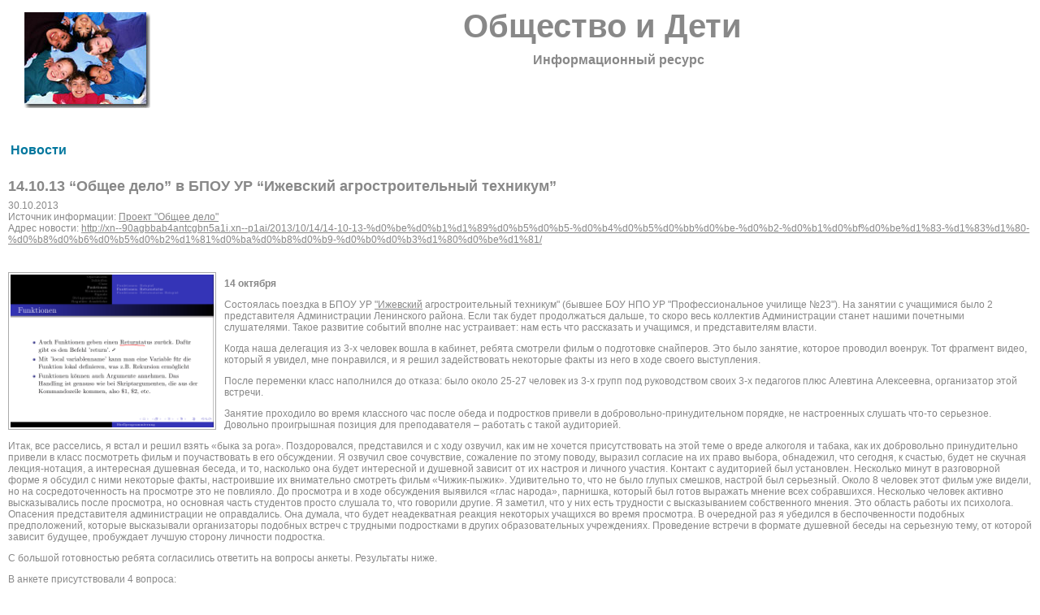

--- FILE ---
content_type: text/html; Charset=Windows-1251
request_url: https://o-d.ru/allnews/?id=500&print=1
body_size: 22768
content:
<!DOCTYPE html>
<html>
<head>
<meta http-equiv="Content-Type" content="text/html; charset=windows-1251">
<title>Общество и Дети</title>
<meta name="description" content="Общество и Дети">
<meta name="keywords" content="">
<meta name="copyright" content="All source code contained is the copyright (c) of Express-Internet company © 2001-2013.">
<meta name="Author-Corporate" content="Express-Internet. http://www.express-internet.ru">
<meta name="Author-Email" content="info@e-inet.ru">
<meta name="Publisher-Email" content="">
<meta name="51a35fc1e4712a879a75a7430b6f3bad" content=""/>
<meta name="rpb63b72e1a1d141749def206a74be112e" content="cdbe09985823b402605e48b457583e8f" />
<style>
.left { float:left !important; }
.right { float:right !important; }
.bord {border #faa 1px solid}

.container { width:950px; margin:0 auto;}

.top { margin-top:0; padding-top:0; }
.bottom { margin-bottom:0; padding-bottom:0; }
.column, .span-1, .span-2, .span-3, .span-4, .span-5, .span-6, .span-7, .span-8, .span-9, .span-10, .span-11, .span-12, .span-13, .span-14, .span-15, .span-16, .span-17, .span-18, .span-19, .span-20, .span-21, .span-22, .span-23, .span-24 { float:left; margin-right:10px;}

.s-468 {width:468px;float:left; margin-right:14px;}
.s-560 {width:560px;float:left; margin-right:14px;}
.s-682 {width:682px;float:left; margin-right:18px;}
.s-200, .s-220, .s-250, .s-350, .s-450 , .s-950  {float:left; margin-right:10px;}
.last { margin-right:0; }
.first { margin-left:0; padding-left:0; }
.s-200 {width:200px;}
.s-220 {width:220px;}
.s-250 {width:245px;}
.s-350 {width:350px;}
.s-450 {width:450px;}
.s-950 {width:950px;}


.span-1 {width:30px;}
.span-2 {width:70px;}
.span-3 {width:110px;}
.span-4 {width:150px;}
.span-5 {width:190px;}
.span-6 {width:230px;}
.span-7 {width:270px;}
.span-8 {width:310px;}
.span-9 {width:350px;}
.span-10 {width:390px;}
.span-11 {width:430px;}
.span-12 {width:470px;}
.span-13 {width:510px;}
.span-14 {width:550px;}
.span-15 {width:590px;}
.span-16 {width:630px;}
.span-17 {width:670px;}
.span-18 {width:710px;}
.span-19 {width:750px;}
.span-20 {width:790px;}
.span-21 {width:830px;}
.span-22 {width:870px;}
.span-23 {width:910px;}
.span-24 {width:950px;}body{ 
	font-family: Arial;  
	font-size: 12px; 
	color: #888;
	margin:0;
	background-color: #E3E3C8;
}
.clearfix {
overflow: auto; width: 100%;
}

.firstimg {
     float:left;
}
.firstimg img{
     max-width:250px;
     height:auto;
     margin: 5px 10px 5px 0;
     padding: 2px;
     border:1px solid #aaa;
}
.toppage{	
    width:100%;
    background:#fff;
    margin:0 auto;
	overflow: auto; 
	border-bottom:2px solid #E3E3C8;
}
.allpage{
    width:980px;
    background:#fff;
    margin:0 auto;
	overflow: auto; 
}
a { 
	color: #888888; 
}
a:visited { 
	color: #888888; 
}
a:hover { 
	color: #000; 
	text-decoration:underline;
}

h1 {  
	font-size: 18px; 
	margin-top: 8px; 	
	margin-bottom: 6px;
}
h2, h3, h2 a,h3 a {
	font-size: 16px; 
	font-weight: bold;
	color:#00779E;
}
h2 a {text-decoration:none;}
h4 { 
	margin-bottom: 5px; 
	font-size: 16px; 
}

.sitetitle1{
	position:relative;
	margin-top:10px;
	left:360px;
	 font-size: 30pt;
	font-weight:bold;
}
.sitetitle2{
	position:relative;
	margin-top:10px;
	left:210px;
	font-size:16px;
	font-weight:bold;
	text-align:center;
}

.sitetitle3{
	margin-top:10px;
	position:relative;
	/*top: -215px;*/
	left:470px;
	color:#999;
}
.sitetitle3 a{
	color:#999;
	text-decoration:none;
}
.color{
	color:#00779E;
}
.toplogo{
	cursor:pointer;
	height:160px;
	width:950px;
	overflow:hidden;
}
.toplogo img{
	margin: 15px 0 0 30px;
}
.mainfon{
	background: url(../pics/mainfon.gif) top left repeat-y;
}
.mnews{
	font-size:13px;
	font-weight:bold;
	text-align:center;
}
.mnews .imgblock{
	width: 220px;
	height:160px;
	overflow: hidden;
	border:1px solid #aaa;
}
.mnews img{
	width:220px;
	height:auto;
	min-height:160px;
}
.toinside{
	display:block;
	width:100px;
	border:1px solid #CCCC99;	
	background-color:#CCCC99;
	border-radius: 6px;
	-moz-border-radius:6px;
	-khtml-border-radius:6px;
	color:#fff;
	text-align:center;
	padding:8px 0;
}
.toinside a{
	color:#fff;
	text-decoration:none;
}
.menu{
		float:right;
}
.menu table {
	vertical-align: middle; 
	text-align: center; 
	border:none;
	padding:none;
	margin:none;	
	height:36px;
	border-spacing:0;
}
.menu td {
	/*border:1px #faa solid;*/
	border:none;
	padding:0 15px;
	background-color:#F5F5F5;
}
.menu td.menu_1, .menu td.menu_3{
	border:none;
	padding:0;
	background-color:#fff;
	width:39px;
	height:36px;
	background-size:100% 100%;
}
.menu td.menu_1{
	background: url(../pics/menu-left.gif) top left no-repeat;
	}
.menu td.menu_3{
	background: url(../pics/menu-right.gif) top left no-repeat;
}
.menu  table td.active, .menu  table td:hover{
	color: #fff;
	background-color:#CCCC99;	
}
.menu  a{
	color: #000;
	text-decoration:none;
}
.menu  a:hover{
	color: #fff;
	background-color:#CCCC99;
}

.dotniz {
	display:block;
	padding:5px;
	border-bottom: 1px #aaa dotted;
}
.bord{
	border:#faa solid 1px;
}

.news1{
	margin-top: 10px;
	margin-bottom: 10px;
}

/*---------------РќР°С‡Р°Р»Рѕ РЅРѕРІРѕСЃС‚РЅРѕРіРѕ Р±Р»РѕРєР°----------------*/
.news1 img{
	width:466px;
	height:auto;
	border: 1px #ccc solid;
}
.news1 .news_title, .news1 .news_title a{
	font-size:14px;
	font-weight:bold;
	padding: 8px 0;
	text-decoration:none;
}
.news1 .news_title a:hover{
	text-decoration:underline;
}
.news1 .dt{
	color: #777;
	font-size:14px;
	padding-bottom: 6px;
}

.news1 .razdelname{
	background-color: #F68634;
	color: #fff;
	text-transform:uppercase;
}


.news2, .news{
	margin-top: 10px;
	margin-bottom: 10px;
}
.news2 td, .news td{
	vertical-align:top;
}
.news2 table, .news table{
	padding: 6px 0;
	border-bottom: 1px #aaa dotted;
}
.news2 img, .news img{
	width:142px;
	height:auto;
	min-height:80px;
	border: 1px #ccc solid;
	margin-right:8px;
}
.news2 .news_title, .news2 .news_title a, .news .news_title, .news .news_title a, .board .news_title, .board .news_title a{
	font-size:14px;
	font-weight:bold;
	padding: 0 0;
	text-decoration:none;
}
.news2 .news_title a:hover, .news .news_title a:hover{
	text-decoration:underline;
}
.news2 .dt, .news .dt, .board .dt{
	color: #777;
	font-size:12px;
	padding: 6px 0;
}

.news2 .razdelname, .news2 .razdelname a{
	color: #00779E;
	text-transform:uppercase;
	text-decoration:none;
}
.news2 .razdelname a:hover , .news .razdelname a:hover {
	text-decoration:underline;
}

.news3 .onenews{	
	padding: 7px 0;
	border-bottom: 1px #aaa dotted;	
}

.news3 .news_title, .news3 .news_title a{
	font-size:12px;
	padding: 4px 0;
	text-decoration:none;
	font-weight:bold;
}
.news3 .news_title a:hover{
	text-decoration:underline;
}
.news3 .dt {
	padding:3px 0;
}
.news3 .dt span{
	color: #fff;
	font-size:12px;
	/*padding: 6px 0;*/
	background-color: #00779E;
}


.foto{
	margin-top: 10px;
	margin-bottom: 10px;
}
.foto table{
	padding: 6px 0;
	border-bottom: 1px #aaa dotted;
}
.foto img{
	width:198px;
	height:auto;
	min-height:120px;
	border: 1px #ccc solid;
	margin-bottom:8px;
}
.foto .news_title, .foto .news_title a{
	padding: 0 0;
	text-decoration:none;
}
.foto .news_title a:hover{
	text-decoration:underline;
}


.news7{
	margin-top: 10px;
	margin-bottom: 10px;
}
.news7 table{
	padding: 6px;
	border: 1px #aaa dotted;
}
.news7 img{
	width:227px;
	height:auto;
	min-height:130px;
	border: 1px #ccc solid;
	margin-bottom:8px;
}
.news7 .news_title, .news7 .news_title a{
	font-size:12px;
	font-weight:bold;
	padding: 3px 0 5px 0;
	text-decoration:none;
}
.news7 .news_title a:hover{
	text-decoration:underline;
}

.news8{
	margin-top: 10px;
	margin-bottom: 10px;
}
.news8 table{
	padding: 6px 0;
	border-bottom: 1px #aaa dotted;
}
.news8 img{
	width:60px;
	height:auto;
	min-height:40px;
	border: 1px #ccc solid;
	margin:0 4px 0 0;
	float:left;
}
.news8 .news_title, .news8 .news_title a{
	font-size:12px;
	padding: 0 0;
	text-decoration:none;
}
.news8.news_title a:hover{
	text-decoration:underline;
}

.news8 .anons{
	color: #fff;
}

.dtinnews{
	background-color:#0078A1;
	color:#fff;
}
.RightNews{
}
.dotfon{
	background: url(../pics/dotfon.gif) repeat-y top left;
}

.RightNews table{
	padding: 6px 0;
	border-bottom: 1px #aaa dotted;
}
.RightNews img{
	width:80px;
	height:auto;
	min-height:50px;
	border: 1px #ccc solid;
	margin-right:5px;
	float:left;
}
.RightNews .news_title, .RightNews .news_title a{
	font-size:12px;
	padding: 0;
	text-decoration:none;
	font-weight:bold;
}
.RightNews .news_title a:hover{
	text-decoration:underline;
}
/*---------------РљРѕРЅРµС† РЅРѕРІРѕСЃС‚РЅРѕРіРѕ Р±Р»РѕРєР°----------------*/
.details{
	float:right;
	padding: 4px;
	font-weight:bold;
	text-decoration:none;
	font-size:13px;
}
.details a{
	text-decoration:none;
}
.details a:hover{
	text-decoration:underline;
}
.board{
	width:100%;
	border-bottom: #aaa 1px solid;
	padding: 4px 0;
}

.board_small{
	margin: 10px 0 10px 0;
}
.board_small table{
	padding: 6px 0;
	border-bottom: 1px #aaa dotted;
	background-color:#EFEFEF;
	width:100%;
}
.board_small img{
	width:80px;
	height:auto;
	min-height:60px;
	border: 1px #ccc solid;
	margin:0 4px 0 0;
	float:left;
}
.board_small .news_title, .board_small .news_title a{
	font-size:12px;
	font-weight:bold;
	padding: 0 0;
	text-decoration:none;
}
.board_small.news_title a:hover{
	text-decoration:underline;
}

.board_small .dt{
	color: #aaa;
}

.board_big{
	margin: 10px 0 10px 0;
}
.board_big table{
	padding: 6px 0;
	border-bottom: 1px #aaa dotted;
	background-color:#EFEFEF;
	width:100%;
}
.board_big img{
	width:120px;
	height:auto;
	min-height:60px;
	border: 1px #ccc solid;
	margin:0 8px 0 0;
	float:left;
}
.board_big .news_title, .board_big .news_title a{
	font-size:12px;
	font-weight:bold;
	padding: 0 0;
	text-decoration:none;
}
.board_big.news_title a:hover{
	text-decoration:underline;
}

.board_big .dt{
	color: #aaa;
}
.addboard {
	background-color:#F68634;
	padding:3px;
	color:#fff;
	font-size:14px;
	font-weight:bold;
	text-align:right;
}
.addboard a{
	color:#fff;
}
.vota {
	padding: 5px 0;
	background-color:#EFEFEF;
}
.voting {
	padding: 0 0 6px 0;
}
.voting label{
	font-weight: normal;
	padding:2px 0 2px 6px;
}
.voting  input {margin:0;}

.pagetitle{
	border-bottom: 1px solid #000;
	margin:15px 0;
}
.pagetitle td{
	vertical-align:bottom;
}
.bodyImg{
	float:left; 
	width:250px; 
	height:auto; 
	min-height: 100px;
	padding:2px;
	border:#aaa 1px solid;
	margin: 0 10px 5px 0;
}
#footer{
	background-color:#ddd;
	color: #444;
	text-decoration:none;
	margin-bottom:10px;
}
#footer a, #footer a:hover{
	color: #444;
	text-decoration:none;
	cursor:text;
}

#footer table{
	border-top: #aaa 1px solid;
	border-collapse: separate; 
    width: 100%;
    border-spacing: 7px 11px;
}
#footer td, #footer table{
	vertical-align:top;
}
#footer .globallinks{
	color:#808080;
}
#footer .globallinks a{
	color:#808080;
}
.LentaNews {
	width:100%;
	border: none;
	margin: 5px 0;
	padding: 8px 0 10px 0;
	border-bottom: 1px #aaa dotted;
}
.LentaImg img, .LentaImg div{
	width: 150px;
	height: auto;	
	min-height:100px;
	border: #aaa 1px solid;
	padding:2px;
	margin-right: 10px;
}

.LentaImg  div{
	display: block;
	margin: 0 10px 0 7px;
}

.LentaNews .news_title, .LentaNews .news_title a, .InsNews .news_title, .InsNews .news_title a{
	font-size:12px;
	padding: 5px 0;
	text-decoration:none;
	font-weight:bold;
}
.LentaNews .news_title a:hover, .InsNews .news_title a:hover{
	text-decoration:underline;
}

.InsNews {
padding-bottom:10px;
border-bottom: 1px #aaa dotted;
}
.InsNews img, .InsNews div{
	width: 120px;
	height: auto;	
	min-height:100px;
	border: #aaa 1px solid;
	padding:1px;
	margin-right: 10px;
	float: left;
}
.InsNews img{
	float:left;
}

.InsNews  div{
	height: 100;	
	display: block;
	margin: 0 10px 0 7px;
	float: left;
}

.InsNews  div{
	height: 100;	
	display: block;
	margin: 0 10px 0 7px;
	float: left;
}

.InsNews .NewsTitle {
	font-weight: bold;
	font-size:12px;
}
.NewsData {
	color: #aaa;
}
#fotogal {
     display: block;
     background-color: #fafafa;
     padding-bottom:10px;

/*     border-top: #aaa dotted 1px;     */
}

.imgfotogal{    
     display: block;
     width: 160px;
     height: 110px;    
     overflow:hidden;
     margin: 6px 5px;
     border: #aaa solid 1px;
     float: left;
}
.imgfotogal .imgr{
     display: block;
     width: 160px;
     height: 108px;
     margin: 1px;
     overflow:hidden;
/*     border:#aaf solid 1px;*/
}
.imgfotogal .imgr img {
     width: 158px;
     height: auto;    
     min-height:108px;
     border: none;
     padding: none;
}
#fottframe{
	width:1px !important;
	height:1px !important;
}
</style>
<script type="text/javascript" src="/www/player/jwplayer.js"></script>


	<link rel="stylesheet" type="text/css" href="/www/highslide/highslide.css" />
	<!--[if lt IE 7]>
	<link rel="stylesheet" type="text/css" href="/www/highslide/highslide-ie6.css" />
	<![endif]-->
	<script type="text/javascript" src="/highslide-full.js"></script>	
<script type="text/javascript" src="/www/scripts/AllPagesScripts.js"></script> 
<meta name="51a35fc1e4712a879a75a7430b6f3bad" content=""/>
</head>

<!-- Версия для печати------->
<body topmargin="=0" leftmargin="20" marginheight="10" marginwidth="10" style="background-color: #ffffff">
		<div class="s-950 first last toplogo"  onclick="document.location='/'">
			<div class="s-200 first">
				<a href="/"><img src="/www/pics/top-logo.jpg"></a>
			</div>
			<div class="s-682 last">
				<div class="sitetitle3"><!--a href="/search/">Поиск по сайту</a> | <a href="/sitemap/">Карта сайта</a--></div>
				<div class="sitetitle1">Общество и Дети</div>
				<div class="sitetitle2">Информационный ресурс</div>
			</div>
			
		</div>
<div  style="padding: 10px">

	<table width=100%><tr><td><h2>Новости<h2></td></tr></table>
	
	<!-- BEGIN OF CONTENT -->
	
	<!-- END OF CONTENT -->
	
<h1>14.10.13 &#8220;Общее дело&#8221; в БПОУ УР &#8220;Ижевский агростроительный техникум&#8221;</h1>
30.10.2013<br>


Источник информации: <noindex> <a href="http://xn--90agbbab4antcgbn5a1i.xn--p1ai/" target=_blank rel="nofollow">Проект "Общее дело"                                                                                                                                                                                                                                            </a>
<br>Адрес новости: <a href="http://xn--90agbbab4antcgbn5a1i.xn--p1ai/2013/10/14/14-10-13-%d0%be%d0%b1%d1%89%d0%b5%d0%b5-%d0%b4%d0%b5%d0%bb%d0%be-%d0%b2-%d0%b1%d0%bf%d0%be%d1%83-%d1%83%d1%80-%d0%b8%d0%b6%d0%b5%d0%b2%d1%81%d0%ba%d0%b8%d0%b9-%d0%b0%d0%b3%d1%80%d0%be%d1%81/             " target=_blank rel="nofollow">http://xn--90agbbab4antcgbn5a1i.xn--p1ai/2013/10/14/14-10-13-%d0%be%d0%b1%d1%89%d0%b5%d0%b5-%d0%b4%d0%b5%d0%bb%d0%be-%d0%b2-%d0%b1%d0%bf%d0%be%d1%83-%d1%83%d1%80-%d0%b8%d0%b6%d0%b5%d0%b2%d1%81%d0%ba%d0%b8%d0%b9-%d0%b0%d0%b3%d1%80%d0%be%d1%81/             </a></noindex><br><br>
<br>


	<!--begin of news--><div class="firstimg"><img src="/www/news/2013/10/3019560.1604415_a.jpg" align=left></div> <p><b>14 октября</b></p><p>Состоялась поездка в БПОУ УР <a href="http://izevsk-news.ru/news.asp?dt=20131030" target="_blank">&quot;Ижевский</a> агростроительный техникум&quot; (бывшее БОУ НПО УР &quot;Профессиональное училище №23&quot;). На занятии с учащимися было 2 представителя Администрации Ленинского района. Если так будет продолжаться дальше, то скоро весь коллектив Администрации станет нашими почетными слушателями. Такое развитие событий вполне нас устраивает: нам есть что рассказать и учащимся, и представителям власти. </p><p> </p><p>Когда наша делегация из 3-х человек вошла в кабинет, ребята смотрели фильм о подготовке снайперов. Это было занятие, которое проводил военрук. Тот фрагмент видео, который я увидел, мне понравился, и я решил задействовать некоторые факты из него в ходе своего выступления.</p><p>После переменки класс наполнился до отказа: было около 25-27 человек из 3-х групп под руководством своих 3-х педагогов плюс Алевтина Алексеевна, организатор этой встречи.</p><p>Занятие проходило во время классного час после обеда и подростков привели в добровольно-принудительном порядке, не настроенных слушать что-то серьезное. Довольно проигрышная позиция для преподавателя &ndash; работать с такой аудиторией.</p><p>Итак, все расселись, я встал и решил взять &laquo;быка за рога&raquo;. Поздоровался, представился и с ходу озвучил, как им не хочется присутствовать на этой теме о вреде алкоголя и табака, как их добровольно принудительно привели в класс посмотреть фильм и поучаствовать в его обсуждении. Я озвучил свое сочувствие, сожаление по этому поводу, выразил согласие на их право выбора, обнадежил, что сегодня, к счастью, будет не скучная лекция-нотация, а интересная душевная беседа, и то, насколько она будет интересной и душевной зависит от их настроя и личного участия. Контакт с аудиторией был установлен. Несколько минут в разговорной форме я обсудил с ними некоторые факты, настроившие их внимательно смотреть фильм &laquo;Чижик-пыжик&raquo;. Удивительно то, что не было глупых смешков, настрой был серьезный. Около 8 человек этот фильм уже видели, но на сосредоточенность на просмотре это не повлияло. До просмотра и в ходе обсуждения выявился &laquo;глас народа&raquo;, парнишка, который был готов выражать мнение всех собравшихся. Несколько человек активно высказывались после просмотра, но основная часть студентов просто слушала то, что говорили другие. Я заметил, что у них есть трудности с высказыванием собственного мнения. Это область работы их психолога. Опасения представителя администрации не оправдались. Она думала, что будет неадекватная реакция некоторых учащихся во время просмотра. В очередной раз я убедился в беспочвенности подобных предположений, которые высказывали организаторы подобных встреч с трудными подростками в других образовательных учреждениях. Проведение встречи в формате душевной беседы на серьезную тему, от которой зависит будущее, пробуждает лучшую сторону личности подростка.</p><p>С большой готовностью ребята согласились ответить на вопросы анкеты. Результаты ниже.</p><p>В анкете присутствовали 4 вопроса: </p><p>1. Часто ли вы пьете алкоголесодержащие изделия (водка, вино, пиво и т.д.) или курите?</p><table width=100%solid 1px #ffffff'><colgroup><col width="29" /><col width="319" /><col width="156" /><col width="142" /></colgroup><tr><td><p>№</p></td><td><p>Варианты ответов</p></td><td><p>Количество человек</p></td><td><p>Удельный вес, в %</p></td></tr><tr><td><p>1</p></td><td><p>Вообще не пью и не курю.</p></td><td><p>9</p></td><td><p>34,62</p></td></tr><tr><td><p>1</p></td><td><p>1 раз попробовал и больше не пью.</p></td><td><p>1</p></td><td><p>3,85</p></td></tr><tr><td><p>2</p></td><td><p>2 раза в год.</p></td><td><p>1</p></td><td><p>3,85</p></td></tr><tr><td><p>3</p></td><td><p>Вообще не пью, но курю.</p></td><td><p>1</p></td><td><p>3,85</p></td></tr><tr><td><p>4</p></td><td><p>1-2 раза в квартал.</p></td><td><p>4</p></td><td><p>15,38</p></td></tr><tr><td><p>5</p></td><td><p>1 раз в месяц.</p></td><td><p>1</p></td><td><p>3,85</p></td></tr><tr><td><p>6</p></td><td><p>1-2 раза в месяц.</p></td><td><p>4</p></td><td><p>15,38</p></td></tr><tr><td><p>7</p></td><td><p>1-2 раза в неделю.</p></td><td><p>1</p></td><td><p>3,85</p></td></tr><tr><td><p>8</p></td><td><p>Ежедневно.</p></td><td><p>2</p></td><td><p>7,69</p></td></tr><tr><td><p>9</p></td><td><p>Пью всегда, когда есть деньги.</p></td><td><p>1</p></td><td><p>3,85</p></td></tr><tr><td><p>10</p></td><td><p>Только курю.</p></td><td><p>1</p></td><td><p>3,85</p></td></tr><tr><td></td><td><p>Итого </p></td><td><p>26</p></td><td><p>100,00</p></td></tr></tbody></table><p>2. Что вы получили, посетив семинар (занятие)?</p><table width=100%solid 1px #ffffff'><colgroup><col width="29" /><col width="320" /><col width="156" /><col width="142" /></colgroup><tr><td><p>№</p></td><td><p>Варианты ответов</p></td><td><p>Количество человек</p></td><td><p>Удельный вес, в %</p></td></tr><tr><td><p>1</p></td><td><p>Немного больше узнал о мире.</p></td><td><p>10</p></td><td><p>38,46</p></td></tr><tr><td><p>2</p></td><td><p>Практически ничего нового не узнал.</p></td><td><p>4</p></td><td><p>15,38</p></td></tr><tr><td><p>3</p></td><td><p>Узнал много интересного.</p></td><td><p>12</p></td><td><p>46,15</p></td></tr><tr><td></td><td><p>Итого</p></td><td><p>26</p></td><td><p>100,00</p></td></tr></tbody></table><p>3. Какие семинары (темы) вы хотели бы прослушать в будущем?</p><table width=100%solid 1px #ffffff'><colgroup><col width="29" /></colgroup><colgroup><col width="464" /><col width="94" /><col width="68" /></colgroup><tr><td><p>№</p></td><td><p>Варианты ответов</p></td><td><p>Количество человек</p></td><td><p>Удельный вес, в %</p></td></tr><tr><td><p>1</p></td><td><p>Нет ответа.</p></td><td><p>3</p></td><td><p>11,54</p></td></tr><tr><td><p>2</p></td><td><p>Скрытая война или скажи &laquo;нет&raquo; сигаретам, алкоголю, наркотикам.</p></td><td><p>14</p></td><td><p>53,85</p></td></tr><tr><td><p>3</p></td><td><p>Скрытая война или скажи &laquo;нет&raquo; сигаретам, алкоголю, наркотикам.</p><p>Тайм-менеджмент в свете здорового образа жизни.</p></td><td><p>1</p></td><td><p>3,85</p></td></tr><tr><td><p>4</p></td><td><p>Тайм-менеджмент в свете здорового образа жизни.</p></td><td><p>7</p></td><td><p>26,92</p></td></tr><tr><td></td><td></td><td></td><td></td></tr></tbody></table><p>&#8230;</p>
	<!--end of news-->



<p><br><script type="text/javascript" src="//yandex.st/share/share.js" charset="utf-8"></script>
<div align=right class="yashare-auto-init" data-yashareL10n="ru" data-yashareType="button" data-yashareQuickServices="yaru,vkontakte,facebook,twitter,odnoklassniki,moimir,lj,friendfeed,moikrug"></div> 

	<p align=right><a href="/allnews/"><b>Все новости раздела</b></a></p><hr size="1">
   
 <br><br>

<!-- Версия для печати------->
</div>
<div style="padding: 10px;border-top: 1px #aaa solid;">Информация распечатана со страницы: &nbsp; <b>http://o-d.ru/allnews/?id=500</b>. Дата печати: 01.02.2026 4:21:25</div><br><br><br>


</body>
</html>

--- FILE ---
content_type: application/javascript
request_url: https://o-d.ru/www/scripts/AllPagesScripts.js
body_size: 1181
content:

function CheckSearchForm(tf)
{
  if(tf.search.value=="")
  {
	alert("РќРµ Р·Р°РґР°РЅРѕ СѓСЃР»РѕРІРёРµ РїРѕРёСЃРєР°!");
	tf.search.select();
	return false;
  }
  else
  {
	return true;
  }
}
//---------------------------------------------------------------

hs.graphicsDir = '/www/highslide/graphics/';
hs.align = 'center';
hs.transitions = ['expand', 'crossfade'];
hs.wrapperClassName = 'dark borderless floating-caption';
hs.fadeInOut = true;
hs.dimmingOpacity = .75;
if (hs.addSlideshow) hs.addSlideshow({
	interval: 5000,
	repeat: false,
	useControls: true,
	fixedControls: 'fit',
	overlayOptions: {
		opacity: .6,
		position: 'bottom center',
		hideOnMouseOut: true
	}
});

//-----------------------------------------------------

jsHover = function() {
var hEls = document.getElementById("nav").getElementsByTagName("LI");
for (var i=0, len=hEls.length; i<len; i++) {
hEls[i].onmouseover=function() { this.className+=" jshover"; }
hEls[i].onmouseout=function() { this.className=this.className.replace(" jshover", ""); }
}
}
if (window.attachEvent && navigator.userAgent.indexOf("Opera")==-1) window.attachEvent("onload", jsHover);
